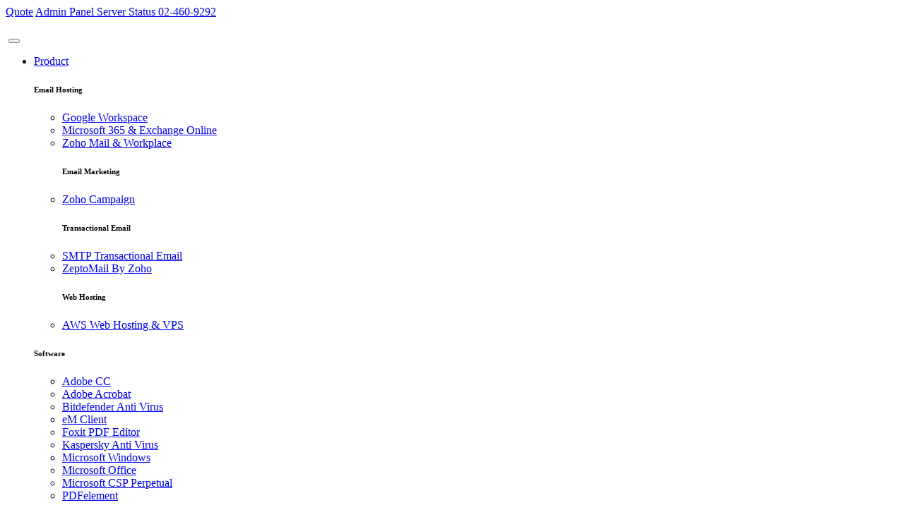

--- FILE ---
content_type: text/html; charset=UTF-8
request_url: https://www.mailmaster.co.th/video
body_size: 17344
content:
<!DOCTYPE html PUBLIC "-//W3C//DTD XHTML 1.0 Strict//EN" "http://www.w3.org/TR/xhtml1/DTD/xhtml1-strict.dtd">
<html xmlns="http://www.w3.org/1999/xhtml" xmlns:fb="http://ogp.me/ns/fb#" lang="en" xml:lang="en" dir="ltr">

<head>
 	    <meta name="viewport" content="width=device-width, initial-scale=1.0, maximum-scale=1">
      <title>Video - Mail Master | Email Hosting , อีเมล บริษัท , อีเมลธุรกิจ , Email ธุรกิจ , g suite ราคา</title>
      <meta http-equiv="Content-Security-Policy" content="upgrade-insecure-requests" />
      <meta name="apple-mobile-web-app-capable" content="yes">
      <meta name="viewport" content="width=device-width, initial-scale=1, maximum-scale=1">
      <meta name="google-site-verification" content="SpfBHaOy5ahFMmjrGU0sD2znMggHDFNfA8qRmBQvyOQ" />
      <meta name="ahrefs-site-verification" content="05bc751fa691aec27dbc3336ce4ad8b97df01e3ca3093de9d34548e130501f27">
    
      <!--<meta http-equiv="Cache-Control" content="no-cache, no-store, must-revalidate">-->
      <!--<meta http-equiv="Pragma" content="no-cache">-->
      <!--<meta http-equiv="Expires" content="0">-->
    
    

   <!-- App Favicon -->
   <link rel="icon" type="image/svg+xml" href="https://www.mailmaster.co.th/public/frontend/newv6/images/favicon.svg?v=1372025"> 
   <!-- App Favicon -->
   <!-- <link rel="icon" type="image/svg+xml" href="https://www.mailmaster.co.th/public/frontend/webv3/images/desktop/favicon.svg?v1=1952024">  -->
   
    
    
     <!-- LINK IMAGE -->
    <!--<link rel="shortcut icon" href="https://www.mailmaster.co.th/public/image/website/fav.png">-->
    <link rel="apple-touch-icon-precomposed" sizes="144x144" href="https://www.mailmaster.co.th/public/image/website/144.png">
    <link rel="apple-touch-icon-precomposed" sizes="114x114" href="https://www.mailmaster.co.th/public/image/website/114.png">
    <link rel="apple-touch-icon-precomposed" sizes="72x72" href="https://www.mailmaster.co.th/public/image/website/72.png">
    <link rel="apple-touch-icon-precomposed" sizes="57x57" href="https://www.mailmaster.co.th/public/image/website/54.png">
     <!-- META DESCRIPTION -->
   
    <meta name="description" content="บริการ Cloud Email Hosting อีเมลสำหรับธุรกิจ บน Amazon Web Services และ Google Gsuite ระบบอีเมลมาตรฐานระดับโลก - Mail Master">
    <meta name="keywords" content="อีเมล,อีเมลโฮสติ้ง,อีเมล server,email server,email hosting,อีเมล บริษัท,Cloud Email Hosting,Gsuite">
    <meta name="robots" content="index,follow">
    <meta name="revisit-after" content="1 days">
    <meta name="author" content="MAILMASTER">
    <meta name="ROBOTS" content="ALL">
      <!-- OPEN GTAPH -->
    <meta property="og:url" content="https://www.mailmaster.co.th/video">
    <meta property="og:title" content="ใช้ @Yourcompany.com พร้อมย้ายระบบอีเมล ฟรี! อีเมลเดิมไม่หาย">
    <meta property="og:description" content="ใช้ @Yourcompany.com พร้อมย้ายระบบอีเมล ฟรี! อีเมลเดิมไม่หาย">
    <meta property="og:site_name" content="บริการ Gmail สำหรับองค์กร เริ่มต้น 5 บัญชีเพียง 3,000 ต่อปี">
    <meta property="og:image" content="https://www.mailmaster.co.th/public/upload/og/og_home.png?v=12312">

    
  <link rel="stylesheet" href="https://www.mailmaster.co.th/public/frontend/newv6/css/plugins.css">
  <link rel="stylesheet" href="https://www.mailmaster.co.th/public/frontend/newv6/css/style.css">
  <link rel="stylesheet" href="https://www.mailmaster.co.th/public/frontend/newv6/css/style1.min.css?v1=0708">
  <script src="https://cdnjs.cloudflare.com/ajax/libs/jquery/3.6.0/jquery.min.js" integrity="sha512-894YE6QWD5I59HgZOGReFYm4dnWc1Qt5NtvYSaNcOP+u1T9qYdvdihz0PPSiiqn/+/3e7Jo4EaG7TubfWGUrMQ==" crossorigin="anonymous"></script> 
  
<style type="text/css">@font-face {font-family:Prompt;font-style:normal;font-weight:400;src:url(/cf-fonts/s/prompt/5.0.12/latin/400/normal.woff2);unicode-range:U+0000-00FF,U+0131,U+0152-0153,U+02BB-02BC,U+02C6,U+02DA,U+02DC,U+0304,U+0308,U+0329,U+2000-206F,U+2074,U+20AC,U+2122,U+2191,U+2193,U+2212,U+2215,U+FEFF,U+FFFD;font-display:swap;}@font-face {font-family:Prompt;font-style:normal;font-weight:400;src:url(/cf-fonts/s/prompt/5.0.12/vietnamese/400/normal.woff2);unicode-range:U+0102-0103,U+0110-0111,U+0128-0129,U+0168-0169,U+01A0-01A1,U+01AF-01B0,U+0300-0301,U+0303-0304,U+0308-0309,U+0323,U+0329,U+1EA0-1EF9,U+20AB;font-display:swap;}@font-face {font-family:Prompt;font-style:normal;font-weight:400;src:url(/cf-fonts/s/prompt/5.0.12/thai/400/normal.woff2);unicode-range:U+0E01-0E5B,U+200C-200D,U+25CC;font-display:swap;}@font-face {font-family:Prompt;font-style:normal;font-weight:400;src:url(/cf-fonts/s/prompt/5.0.12/latin-ext/400/normal.woff2);unicode-range:U+0100-02AF,U+0304,U+0308,U+0329,U+1E00-1E9F,U+1EF2-1EFF,U+2020,U+20A0-20AB,U+20AD-20CF,U+2113,U+2C60-2C7F,U+A720-A7FF;font-display:swap;}</style>
<!-- <link href="https://fonts.googleapis.com/css2?family=Sarabun:wght@400;600;700&display=swap" rel="stylesheet"> -->

<style type="text/css">@font-face {font-family:Sarabun;font-style:normal;font-weight:400;src:url(/cf-fonts/s/sarabun/5.0.18/latin-ext/400/normal.woff2);unicode-range:U+0100-02AF,U+0304,U+0308,U+0329,U+1E00-1E9F,U+1EF2-1EFF,U+2020,U+20A0-20AB,U+20AD-20CF,U+2113,U+2C60-2C7F,U+A720-A7FF;font-display:swap;}@font-face {font-family:Sarabun;font-style:normal;font-weight:400;src:url(/cf-fonts/s/sarabun/5.0.18/latin/400/normal.woff2);unicode-range:U+0000-00FF,U+0131,U+0152-0153,U+02BB-02BC,U+02C6,U+02DA,U+02DC,U+0304,U+0308,U+0329,U+2000-206F,U+2074,U+20AC,U+2122,U+2191,U+2193,U+2212,U+2215,U+FEFF,U+FFFD;font-display:swap;}@font-face {font-family:Sarabun;font-style:normal;font-weight:400;src:url(/cf-fonts/s/sarabun/5.0.18/thai/400/normal.woff2);unicode-range:U+0E01-0E5B,U+200C-200D,U+25CC;font-display:swap;}@font-face {font-family:Sarabun;font-style:normal;font-weight:400;src:url(/cf-fonts/s/sarabun/5.0.18/vietnamese/400/normal.woff2);unicode-range:U+0102-0103,U+0110-0111,U+0128-0129,U+0168-0169,U+01A0-01A1,U+01AF-01B0,U+0300-0301,U+0303-0304,U+0308-0309,U+0323,U+0329,U+1EA0-1EF9,U+20AB;font-display:swap;}</style>

<link rel="stylesheet" href="https://cdnjs.cloudflare.com/ajax/libs/font-awesome/6.4.0/css/all.min.css">



<!-- Facebook Pixel Code -->

<!-- End Facebook Pixel Code -->


<!-- End Facebook Pixel Code -->
<!-- LINE Tag Base Code -->
<!-- Do Not Modify -->
<script>
(function(g,d,o){
  g._ltq=g._ltq||[];g._lt=g._lt||function(){g._ltq.push(arguments)};
  var h=location.protocol==='https:'?'https://d.line-scdn.net':'http://d.line-cdn.net';
  var s=d.createElement('script');s.async=1;
  s.src=o||h+'/n/line_tag/public/release/v1/lt.js';
  var t=d.getElementsByTagName('script')[0];t.parentNode.insertBefore(s,t);
    })(window, document);
_lt('init', {
  customerType: 'lap',
  tagId: 'bdcf5b83-fffa-49fc-91d3-13bb32cc460c'
});
_lt('send', 'pv', ['bdcf5b83-fffa-49fc-91d3-13bb32cc460c']);
</script>
<noscript>
  <img height="1" width="1" style="display:none"
       src="https://tr.line.me/tag.gif?c_t=lap&t_id=bdcf5b83-fffa-49fc-91d3-13bb32cc460c&e=pv&noscript=1" />
</noscript>
<!-- End LINE Tag Base Code -->





        
        
      <script type="application/ld+json"> 
      {"@context":"http://schema.org","@type":"LocalBusiness","name":"Mail Master Co.,LTD","url":"https://www.mailmaster.co.th","image":"https://www.mailmaster.co.th/public/frontend/webv5/images/logo.svg","description":"Cloud email service provider in Thailand. We serve best quality of products and services.","email":"sale@mailmaster.co.th","priceRange":"$$","telephone":"+6621163100","hasMap":"https://www.google.co.th/maps/place/MailMaster/@13.78799,100.5398073,17z/data=!4m12!1m6!3m5!1s0x30e29c1b2396522b:0x838e379edfa56a71!2sMailMaster!8m2!3d13.78799!4d100.541996!3m4!1s0x30e29c1b2396522b:0x838e379edfa56a71!8m2!3d13.78799!4d100.541996","sameAs":["https://www.facebook.com/mailmaster.co.th"],"logo":{"@type":"ImageObject","url":"https://www.mailmaster.co.th//public/frontend/webv2/images/logo.png","width":190,"height":100},"address":[{"@type":"PostalAddress","streetAddress":"39,Phadipat 10 Rd.Ratchatavee Samsean-Nai","addressLocality":"Bangkok","addressRegion":"Bangkok","postalCode":"10400","addressCountry":"TH"}],"contactPoint":[{"@type":"ContactPoint","telephone":"+662-116-3100","contactType":"customer service"}],"geo":{"@type":"GeoCoordinates","latitude":"13.78799","longitude":"100.5398073"},"openingHoursSpecification":[{"@type":"OpeningHoursSpecification","dayOfWeek":["Monday","Tuesday","Wednesday","Thursday","Friday"],"opens":"09:00","closes":"18:00"}]}
      </script>

         
  
    	  <!-- Google Tag Manager -->
<script>(function(w,d,s,l,i){w[l]=w[l]||[];w[l].push({'gtm.start':
new Date().getTime(),event:'gtm.js'});var f=d.getElementsByTagName(s)[0],
j=d.createElement(s),dl=l!='dataLayer'?'&l='+l:'';j.async=true;j.src=
'https://www.googletagmanager.com/gtm.js?id='+i+dl;f.parentNode.insertBefore(j,f);
})(window,document,'script','dataLayer','GTM-W27NBZN');</script>
<!-- End Google Tag Manager -->
  
</head>


 <style>
.navbar,
header.wrapper nav {
  font-family: var(--bs-body-font-family);
  font-size: var(--bs-body-font-size);
  font-weight: var(--bs-body-font-weight);
  line-height: var(--bs-body-line-height);
  color: var(--bs-body-color);
}



 </style>


 


  

<div class="top-bar bg-topbar shadow">
  <div class="container bg-topbar " >
        <div class="topnav-right-old">
      <a  href="#"   data-bs-toggle="modal" 
          data-bs-target="#quoteModal"
           data-product="PDFelement">Quote</a>
      <a href="https://www.mailmaster.co.th/admin-panel" 
         class="">
         Admin Panel
      </a>
      <a href="https://www.mailmaster.co.th/serverstatus" 
         class="">
         Server Status
      </a>
      <a href="tel:024609292">
        <i class="uil uil-phone"></i> 02-460-9292
      </a>
    </div>
  </div>
</div>


<!-- 
 <div class="top-bar bg-topbar">
  <div class="container bg-topbar">
    <div class="topnav-right-old">
      <a  href="#"   data-bs-toggle="modal" 
          data-bs-target="#quoteModal"
           data-product="Google">Quote</a>
      <a href="https://www.mailmaster.co.th/admin-panel" 
         class="">
         Admin Panel
      </a>
      <a href="https://www.mailmaster.co.th/serverstatus" 
         class="">
         Server Status
      </a>
      <a href="tel:024609292">
        <i class="uil uil-phone"></i> 02-460-9292
      </a>
    </div>
  </div>
</div> -->

 <!-- Google Tag Manager (noscript) -->
<noscript><iframe src="https://www.googletagmanager.com/ns.html?id=GTM-W27NBZN" height="0" width="0" style="display:none;visibility:hidden"></iframe></noscript>
<!-- End Google Tag Manager (noscript) -->
  
  <div class="content-wrapper bg-google">
    <header class="wrapper">
      <nav class="navbar navbar-expand-lg classic transparent navbar-light ">
        <div class="container flex-lg-row flex-nowrap align-items-center">
         
            <div class="navbar-brand w-100 logo-banner">
            <a href="https://www.mailmaster.co.th/" class="">
              <img   src="https://www.mailmaster.co.th/public/frontend/newv6/images/logomm.svg" alt="" />
            </a>
          </div>
          <div class="navbar-collapse offcanvas offcanvas-nav offcanvas-start">
            <div class="offcanvas-header d-lg-none d-xl-none">
              <a href=""><img width="30%"  src="https://www.mailmaster.co.th/public/frontend/newv6/images/logomm.svg"  alt="" /></a>
              <button type="button" class="btn-close btn-close-white" data-bs-dismiss="offcanvas" aria-label="Close"></button>
            </div>
            <div class="offcanvas-body ms-lg-auto d-flex flex-column h-100">
              <ul class="navbar-nav">
              
                
                 <li class="nav-item dropdown product">
                  <a class="nav-link dropdown-toggle
                                          
                  
                  
                  
                  " href="#" data-bs-toggle="dropdown">Product</a>
                  <!-- menu-margin-->
                  <div class="dropdown-menu dropdown-lg  menu_active">
                    <div class="dropdown-lg-content">
                      <div>
                        <h6 class="dropdown-header">Email Hosting</h6>
                        <ul class="list-unstyled">
                          <li><a class="dropdown-item " href="https://www.mailmaster.co.th/service/google-email-hosting">Google Workspace</a></li>
            <li><a class="dropdown-item " href="https://www.mailmaster.co.th/service/microsoft-office-365">Microsoft 365 &
Exchange Online</a></li>
                          <li><a class="dropdown-item " href="https://www.mailmaster.co.th/service/zohomail">Zoho Mail & Workplace</a></li>
                       
                      <h6 class="dropdown-header  py-2 "> Email Marketing</h6>
                     
                      
                         <li><a class="dropdown-item " href="https://www.mailmaster.co.th/service/zoho-campaign">Zoho Campaign</a></li>
                         
                          <h6 class="dropdown-header  py-2 "> Transactional Email</h6>
                         
                          <li><a class="dropdown-item " href="https://www.mailmaster.co.th/service/smtp-transactional-email">SMTP Transactional Email</a></li>     
                          <li><a class="dropdown-item " href="https://www.mailmaster.co.th/service/zeptomail-by-zoho">ZeptoMail By Zoho</a></li>      
                         <h6 class="dropdown-header py-2 ">Web Hosting</h6>
                          <li><a class="dropdown-item " href="https://www.mailmaster.co.th/service/aws-web-hosting">AWS Web Hosting & VPS</a></li>
                          
                        <!--<h6 class="dropdown-header py-2 ">Cloud-Base Software</h6>-->
                        <!--<li><a class="dropdown-item " href="https://www.mailmaster.co.th/service/zoho-assist">Zoho Assist</a></li>-->
                        
                        </ul>
                      </div>
                        
                     
                      <div>
                        <h6 class="dropdown-header">Software</h6>
                        <ul class="list-unstyled">
                           
                           <li><a class="dropdown-item " href="https://www.mailmaster.co.th/service/adobe-creative-cloud">Adobe CC</a></li>
                               <li><a class="dropdown-item " href="https://www.mailmaster.co.th/service/acrobat">Adobe Acrobat</a></li>
							      <li><a class="dropdown-item " href="https://www.mailmaster.co.th/service/anti-virus-bitdefender">Bitdefender Anti Virus</a></li>
                        
                <li><a class="dropdown-item " href="https://www.mailmaster.co.th/service/emclient">eM Client</a></li>
                                     <li><a class="dropdown-item " href="https://www.mailmaster.co.th/service/foxit">Foxit PDF Editor</a></li> 
                          <li><a class="dropdown-item " href="https://www.mailmaster.co.th/service/anti-virus-kaspersky">Kaspersky Anti Virus</a></li>
               <li><a class="dropdown-item " href="https://www.mailmaster.co.th/service/windows">Microsoft Windows</a></li>
                             <li><a class="dropdown-item " href="https://www.mailmaster.co.th/service/office">Microsoft Office</a></li>   
               <li><a class="dropdown-item " href="https://www.mailmaster.co.th/service/microsoft-csp-perpetual">Microsoft CSP Perpetual</a></li> 
                             <!-- <li><a class="dropdown-item " href="https://www.mailmaster.co.th/service/microsoft-windows-11">Microsoft Windows 11</a></li>
                          <li><a class="dropdown-item " href="https://www.mailmaster.co.th/service/microsoft-windows-10">Microsoft Windows 10</a></li>
                    -->
                          <!-- <li><a class="dropdown-item " href="https://www.mailmaster.co.th/service/microsoft-office-2024">Microsoft Office 2024</a></li>
                         <li><a class="dropdown-item " href="https://www.mailmaster.co.th/service/microsoft-office-2021">Microsoft Office 2021</a></li>
                          
                          <li><a class="dropdown-item " href="https://www.mailmaster.co.th/service/microsoft-office">Microsoft Office 2019</a></li>
                          <li><a class="dropdown-item " href="https://www.mailmaster.co.th/service/microsoft-project">Microsoft Project</a></li>
                          <li><a class="dropdown-item " href="https://www.mailmaster.co.th/service/microsoft-visio">Microsoft Visio</a></li> -->
                          <li><a class="dropdown-item " href="https://www.mailmaster.co.th/service/pdfelement">PDFelement</a></li>
                          
                          
                        </ul>
                      </div>
                      
                       <div>
                         <!-- <h6 class="dropdown-header ">Cloud PBX</h6>
                        <ul class="list-unstyled">
                            <li><a class="dropdown-item " target="_blank" href="https://www.calloncloud.io/service/yeastar-p-series-cloud">Yeastar P-Series Cloud Edition </a></li> 
                         </ul> -->
                        <h6 class="dropdown-header  py-2">Cloud-Base Software</h6>
                        <ul class="list-unstyled">
                 <!--<li><a class="dropdown-item " href="https://www.mailmaster.co.th/service/email-direct-backup">Email Direct Backup</a></li>-->
          
                          <!--  <h6 class="dropdown-header py-2 ">Cloud-Base Backup</h6>-->
                          <!--         <li><a class="dropdown-item " href="https://www.mailmaster.co.th/service/cloud-backup-for-google-workspace">Google Workspace</a></li>-->
                          <!--<li><a class="dropdown-item " href="https://www.mailmaster.co.th/service/cloud-backup-for-microsoft-365">Microsoft 365</a></li>-->
                          <!-- <li><a class="dropdown-item " href="https://www.mailmaster.co.th/service/wasabi">Wasabi Hot Storage</a></li> -->
                                      <li><a class="dropdown-item " href="https://www.mailmaster.co.th/service/zoho-sign">Zoho Sign</a></li>
                        </ul>
                        
                       
                      
                        
                      </div>
                      
                      
                      <!-- <div>-->
                      <!--  <h6 class="dropdown-header">Cloud Backup</h6>-->
                      <!--  <ul class="list-unstyled">-->
                      <!--       <li><a class="dropdown-item " href="https://www.mailmaster.co.th/service/cloud-backup-for-google-workspace">Google Workspace</a></li>-->
                      <!--    <li><a class="dropdown-item " href="https://www.mailmaster.co.th/service/cloud-backup-for-microsoft-365">Microsoft 365</a></li>-->
                         
                          
                      <!--  </ul>-->
                        
                       
                      
                        
                      <!--</div>-->
                      
                       
                      
                 
                      <!-- /.column -->
                    </div>
                    <!-- /auto-column -->
                  </div>
                </li>
                <li class="nav-item dropdown product">
                  <a class="nav-link dropdown-toggle
                                     
                  " href="#" data-bs-toggle="dropdown">Solution</a>
                  <div class="dropdown-menu dropdown-lg  ">
                    <div class="dropdown-lg-content">
                      <div>
                       <ul class="list-unstyled">
              
                    <h6 class="dropdown-header header-uppercase ">Collaboration</h6>
                     <li class="nav-item"><a class="dropdown-item " href="https://www.mailmaster.co.th/solution/voice-video-chat">Chat,Voice Call & Video Call</a></li>
                     <li class="nav-item"><a class="dropdown-item " href="https://www.mailmaster.co.th/solution/online-video-conference">Online Video Conference</a></li>
                     <h6 class="dropdown-header py-2 header-uppercase ">Hosting</h6>
                         <li class="nav-item"><a class="dropdown-item " href="https://www.mailmaster.co.th/solution/cloud-email-for-business">Cloud Email For Business</a></li>
                         <li class="nav-item"><a class="dropdown-item " href="https://www.mailmaster.co.th/solution/web-server-on-cloud">	Web Hosting On Cloud</a></li>
                         <li class="nav-item"><a class="dropdown-item " href="https://www.mailmaster.co.th/solution/hybrid-email-system">	  Hybrid-Email-System</a></li>
                     
                        <h6 class="dropdown-header py-2  header-uppercase ">Email Sending</h6>
                       <li class="nav-item"><a class="dropdown-item " href="https://www.mailmaster.co.th/solution/emails-marketing">Email Marketing</a></li>
                        <li class="nav-item"><a class="dropdown-item " href="https://www.mailmaster.co.th/solution/transactional-email"> Transactional Email</a></li>
             
              
            
                
                  </ul>
                      </div>
                   
                      <div>
                         <ul class="list-unstyled">
              
             <h6 class="dropdown-header   header-uppercase ">Cloud Backup</h6>
                      
                       <li class="nav-item"><a class="dropdown-item " href="https://www.mailmaster.co.th/solution/cloud-storage-backup">Cloud Storage Backup</a></li>
             
                       <li class="nav-item"><a class="dropdown-item " href="https://www.mailmaster.co.th/solution/email-backup">Email Backup </a></li>
        
              
                <h6 class="dropdown-header py-2  header-uppercase ">Performance</h6>
              
                    <li class="nav-item"><a class="dropdown-item " href="https://www.mailmaster.co.th/solution/desktop-online-office-suite">Desktop & Online Office Suite</a></li>
                      <li class="nav-item"><a class="dropdown-item " href="https://www.mailmaster.co.th/solution/cloud-storage">File Cloud Storage</a></li>
                     <li class="nav-item"><a class="dropdown-item " href="https://www.mailmaster.co.th/solution/website-for-company"> Website Builder Platform</a></li>
 
        
              <h6 class="dropdown-header py-2  header-uppercase ">Document Management Software</h6>
                 <li class="nav-item"><a class="dropdown-item " href="https://www.mailmaster.co.th/solution/pdf-editing-tools">PDF Editing Tools</a></li>
             
                       <li class="nav-item"><a class="dropdown-item " href="https://www.mailmaster.co.th/solution/create-fill-sign">Create, Fill, and Sign</a></li>
        
                
                  </ul>
                  
                 
                  
                  
                  
                  
                  
                      </div>
                      
                       <div class="">
                           
                         <ul class="list-unstyled">

                                       <h6 class="dropdown-header  header-uppercase ">Electronic Signature </h6>
   <li class="nav-item"><a class="dropdown-item " href="https://www.mailmaster.co.th/solution/secure-digital-signatures">Secure Digital Signatures</a></li>
            
              
             
                    
                   <h6 class="dropdown-header py-2 header-uppercase ">Cybersecurity</h6>
                   <li class="nav-item"><a class="dropdown-item " href="https://www.mailmaster.co.th/solution/advanced-cybersecurity">Advanced Cybersecurity </a></li>
        
  
                     </ul>
                  </div>
                      
                      <!-- /.column -->
                    </div>
                    <!-- /auto-column -->
                  </div>
                </li>
              
              <li class="nav-item dropdown">
                  <a class="nav-link dropdown-toggle 
                                    
                  " href="#" data-bs-toggle="dropdown">Support</a>
                  <ul class="dropdown-menu">
               <h6 class="dropdown-header py-2 header-uppercase ">Get Help</h6>
           
               <li class="nav-item"><a class="dropdown-item  "  href="https://www.mailmaster.co.th/support"> Contact Support </a></li>
             
              <li class="nav-item"><a class="dropdown-item  "  href="https://www.mailmaster.co.th/customer-service">Customer Service </a></li>
                <h6 class="dropdown-header py-3 header-uppercase ">Knowledge Base </h6>
                 <!--<li class="nav-item"><a class="dropdown-item " target="_blank"  href="https://docs2.mailmaster.co.th/en/mcbe">Muti-Cloud Business Email</a></li>-->
                  <li class="nav-item"><a class="dropdown-item "  target="_blank" href="https://docs2.mailmaster.co.th/en/google-workspace"> Google Workspace</a></li>
                   <li class="nav-item"><a class="dropdown-item "  target="_blank" href="https://docs2.mailmaster.co.th/en/microsoft-365">Microsoft 365</a></li>
                    <li class="nav-item"><a class="dropdown-item " target="_blank"  href="https://docs2.mailmaster.co.th/en/zoho-mail-workplace">Zoho Mail & Workplace</a></li>
                     <li class="nav-item"><a class="dropdown-item "  target="_blank" href="https://docs2.mailmaster.co.th/en/zoho-campaign">Zoho Campaign</a></li>
                      <li class="nav-item"><a class="dropdown-item " target="_blank" href="https://docs2.mailmaster.co.th/en/software">Microsoft Office</a></li>
                          <li class="nav-item"><a class="dropdown-item " target="_blank"  href="https://docs2.mailmaster.co.th/en/software">Windows</a></li>
                          <li class="nav-item"><a class="dropdown-item " target="_blank"  href="https://docs2.mailmaster.co.th/en/e-m-client">eM Client</a></li>
                  </ul>
                </li> 
                
                 <!--<li class="nav-item"><a class="nav-link " target="_blank" href="https://docs2.mailmaster.co.th/">Documentation </a></li>-->
                  
                   <li class="nav-item"><a class="nav-link  " href="https://www.mailmaster.co.th/blog">Blog</a></li>
                     <li class="nav-item"><a class="nav-link  active" href="https://www.mailmaster.co.th/video">Video</a></li>
                   
                   
                   
                    <li class="nav-item dropdown">
                  <a class="nav-link dropdown-toggle " href="#" data-bs-toggle="dropdown">About Us</a>
                  <ul class="dropdown-menu">
              
           
               <!--<li class="nav-item"><a class="dropdown-item "  href="https://www.mailmaster.co.th/support"> Contact Support </a></li>-->
              <li class="nav-item"><a class=" dropdown-item   " href="https://www.mailmaster.co.th/company">Our Company</a></li>
               
                      <li class="nav-item"><a class=" dropdown-item   " href="https://www.mailmaster.co.th/careers">Careers</a></li>
              
                  </ul>
                </li> 
                   
                <!-- <li class="nav-item contact-moblie"><a class="nav-link  " href="https://www.mailmaster.co.th/contact">Contact</a></li> -->
                    
             <!--<li class="nav-item dropdown">-->
             <!--     <a class="nav-link dropdown-toggle " href="#" data-bs-toggle="dropdown">MCBE</a>-->
             <!--     <ul class="dropdown-menu">-->
              
           
             <!--  <li class="nav-item"><a class="dropdown-item " target="_blank"  href="https://m.mailmaster.co.th/">Web Mail</a></li>-->
             <!--  <li class="nav-item"><a class="dropdown-item " target="_blank" href="https://www.mailmaster.co.th/v/signin">Admin Panel</a></li>-->
              
            
                
             <!--     </ul>-->
             <!--   </li>-->
             
              </ul>
              <!-- /.navbar-nav -->
              <div class="d-lg-none mt-auto pt-6 pb-6 order-4">
                <!--<a href="mailto:first.last@email.com" class="link-inverse">info@email.com</a>-->
                <!--<br /> 00 (123) 456 78 90 <br />-->
                <!--<nav class="nav social social-white mt-4">-->
                <!--  <a href="#"><i class="uil uil-twitter"></i></a>-->
                <!--  <a href="#"><i class="uil uil-facebook-f"></i></a>-->
                <!--  <a href="#"><i class="uil uil-dribbble"></i></a>-->
                <!--  <a href="#"><i class="uil uil-instagram"></i></a>-->
                <!--  <a href="#"><i class="uil uil-youtube"></i></a>-->
                <!--</nav>-->
                <!-- /.social -->
              </div>
              <!-- /offcanvas-nav-other -->
            </div>
            <!-- /.offcanvas-body -->
          </div>
          <!-- /.navbar-collapse -->
          <!---->
          <div class="navbar-other w-100 d-flex ms-auto ">
           <ul class="navbar-nav flex-row align-items-center ms-auto">
               
              <li class="nav-item d-none d-md-block">
                <a href="https://www.mailmaster.co.th/contact" class="btn btn-sm btn-dark  rounded-pill">Contact</a>
              </li>
              <li class="nav-item d-lg-none">
                <button class="hamburger offcanvas-nav-btn"><span></span></button>
              </li>
            </ul>
            <!-- /.navbar-nav -->
          </div>
          <!-- /.navbar-other -->
        </div>
        <!-- /.container -->
      </nav>

    
    </header>
    <!-- /header -->
    

      <style type="text/css">

</style>

   <section class="wrapper bg-gray">
      <div class="container py-3 py-md-5">
        <nav class="d-inline-block" aria-label="breadcrumb">
          <ol class="breadcrumb mb-0">
            <li class="breadcrumb-item"><a href="https://www.mailmaster.co.th/index/p">Home</a></li>
            <li class="breadcrumb-item active text-muted" aria-current="page">Video</li>
          </ol>
        </nav>
        <!-- /nav -->
      </div>
      <!-- /.container -->
    </section>
    
     <section class="wrapper bg-light   ">
      
      <!-- /.container -->
      <!--<figure class="" style=""><img src="https://www.mailmaster.co.th/public/frontend/webv5/images/company/careers.png" alt="" /></figure>-->
    </section>

    
    
<!--   <session> -->
<!--<div class="container py-5 py-md-10">-->
<!--       <h2 class="display-4 mb-3 text-center mb-10">Video</h2>-->
<!-- <div class="row">-->
<!--              <div class="col-lg-9">-->
<!--                  <div class="row">-->
<!--                        <div class="col-12 col-sm-6 col-md-3 col-lg-3  zoho_video_div">-->
<!--                    <div class="mb-2">-->
<!--                                      <a href="https://www.youtube.com/watch?v=V-F7JZ63aEc" target="_blank">   -->
<!--                                   	<img width="85%" src="https://www.mailmaster.co.th/public/frontend/webv5/images/zoho/video/youtube_mail_overview.png"  -->
<!--   onmouseover="this.src='https://www.mailmaster.co.th/public/frontend/webv5/images/zoho/video/youtube_mail_overview_h.png'"-->
<!--    onmouseout="this.src='https://www.mailmaster.co.th/public/frontend/webv5/images/zoho/video/youtube_mail_overview.png'" alt="youtube">-->
<!--    </img>-->
<!--                </a>-->
                      <!--/.card-body -->
<!--                    </div>-->
<!--                        <h5 class="card-title">Zoho Mail ข้อมูลเบื้องต้น</h5>-->
<!--                                          <p class="card-text">-->
       
<!--                        </p>-->
                    <!--/.card -->
<!--                  </div>-->
              
<!--                 <div class="col-12 col-sm-6 col-md-3 col-lg-3 zoho_video_div">-->
<!--                    <div class="mb-2">-->
<!--                                       <a href="https://youtu.be/AlP0hEhCg1s"  target="_blank" >-->
<!--	<img width="85%" src="https://www.mailmaster.co.th/public/frontend/webv5/images/zoho/youtube_cliq.png"  -->
<!--   onmouseover="this.src='https://www.mailmaster.co.th/public/frontend/webv5/images/zoho/youtube_cliq_h.png'"-->
<!--    onmouseout="this.src='https://www.mailmaster.co.th/public/frontend/webv5/images/zoho/youtube_cliq.png'" alt="youtube">-->
<!--    </img>-->
<!--    </a>-->
<!--                    </div>-->
<!--                     <h5 class="card-title">Chat & Video Call</h5>-->
<!--                    <p class="card-text">-->
             
                          
<!--                        </p>-->
<!--                  </div>-->
                  
<!--                     <div class="col-12 col-sm-6 col-md-3 col-lg-3 zoho_video_div">-->
<!--                    <div class="mb-2">-->
<!--                                      <a href="https://youtu.be/O3miwUrqWH8" target="_blank">   -->
<!--                      	<img width="85%" src="https://www.mailmaster.co.th/public/frontend/webv5/images/zoho/youtube_office.png"  -->
<!--   onmouseover="this.src='https://www.mailmaster.co.th/public/frontend/webv5/images/zoho/youtube_office_h.png'"-->
<!--    onmouseout="this.src='https://www.mailmaster.co.th/public/frontend/webv5/images/zoho/youtube_office.png'" alt="youtube">-->
<!--    </img>-->
<!--                </a>-->
                      <!--/.card-body -->
<!--                    </div>-->
<!--                      <h5 class="card-title">Office Online</h5>-->
<!--                      <p class="card-text">-->
                          
<!--                        </p>-->
<!--                  </div>-->
                  
<!--                     <div class="col-12 col-sm-6 col-md-3 col-lg-3 zoho_video_div">-->
<!--                    <div class="mb-2">-->
<!--                                     <a href="https://youtu.be/CK7vTw1Ny-E" target="_blank">   -->
<!--                   	<img width="85%" src="https://www.mailmaster.co.th/public/frontend/webv5/images/zoho/youtube_meeting.png"  -->
<!--   onmouseover="this.src='https://www.mailmaster.co.th/public/frontend/webv5/images/zoho/youtube_meeting_h.png'"-->
<!--    onmouseout="this.src='https://www.mailmaster.co.th/public/frontend/webv5/images/zoho/youtube_meeting.png'" alt="youtube">-->
<!--    </img>-->
<!--                 </a>-->
                      <!--/.card-body -->
<!--                    </div>-->
<!--                     <h5 class="card-title">Video Conference</h5>-->
<!--                                       <p class="card-text">-->

<!--                        </p>-->
<!--                  </div>-->
<!--                         <div class="col-12 col-sm-6 col-md-3 col-lg-3 py-2 zoho_video_div">-->
<!--                    <div class="mb-2">-->
<!--                                      <a href="https://youtu.be/5WdPBpfcm9g" target="_blank">   -->
<!--                                   	<img width="85%" src="https://www.mailmaster.co.th/public/frontend/webv5/images/zoho/youtube_connect.png"  -->
<!--   onmouseover="this.src='https://www.mailmaster.co.th/public/frontend/webv5/images/zoho/youtube_connect_h.png'"-->
<!--    onmouseout="this.src='https://www.mailmaster.co.th/public/frontend/webv5/images/zoho/youtube_connect.png'" alt="youtube">-->
<!--    </img>-->
<!--                </a>-->
                     
<!--                    </div>-->
<!--                        <h5 class="card-title"> Zoho Connect</h5>-->
<!--                                          <p class="card-text">-->
                      
<!--                        </p>-->
                 
<!--                  </div>-->
              
                  
<!--                                         <div class="col-12 col-sm-6 col-md-3 col-lg-3 py-2  zoho_video_div">-->
<!--                    <div class="mb-2">-->
<!--                                      <a href="https://www.youtube.com/watch?v=tiEqq1wrnhY" target="_blank">   -->
<!--                                   	<img width="85%" src="https://www.mailmaster.co.th/public/frontend/webv5/images/zoho/video/youtube_mail_secure.png"  -->
<!--   onmouseover="this.src='https://www.mailmaster.co.th/public/frontend/webv5/images/zoho/video/youtube_mail_secure_h.png'"-->
<!--    onmouseout="this.src='https://www.mailmaster.co.th/public/frontend/webv5/images/zoho/video/youtube_mail_secure.png'" alt="youtube">-->
<!--    </img>-->
<!--                </a>-->
                     
<!--                    </div>-->
<!--                        <h5 class="card-title"> Zoho Mail Secure Email</h5>-->
<!--                                          <p class="card-text">-->
       
<!--                        </p>-->
                   
<!--                  </div>-->
                  
                  
              
              
                             
                  
<!--                                     <div class="col-12 col-sm-6 col-md-3 col-lg-3 py-2  zoho_video_div">-->
<!--                    <div class="mb-2">-->
<!--                                      <a href="https://www.youtube.com/watch?v=QHLmvrEtPz0" target="_blank">   -->
<!--                                   	<img width="85%" src="https://www.mailmaster.co.th/public/frontend/webv5/images/zoho/video/youtube_mail_directory.png"  -->
<!--   onmouseover="this.src='https://www.mailmaster.co.th/public/frontend/webv5/images/zoho/video/youtube_mail_directory_h.png'"-->
<!--    onmouseout="this.src='https://www.mailmaster.co.th/public/frontend/webv5/images/zoho/video/youtube_mail_directory.png'" alt="youtube">-->
<!--    </img>-->
<!--                </a>-->
                      
<!--                    </div>-->
<!--                        <h5 class="card-title"> Zoho Mail Directory</h5>-->
<!--                                          <p class="card-text">-->
       
<!--                        </p>-->
                   
<!--                  </div>-->
                  
                  
<!--                                     <div class="col-12 col-sm-6 col-md-3 col-lg-3 py-2 zoho_video_div">-->
<!--                    <div class="mb-2">-->
<!--                                      <a href="https://www.youtube.com/watch?v=KT-8hHXPqpI" target="_blank">   -->
<!--                                   	<img width="85%" src="https://www.mailmaster.co.th/public/frontend/webv5/images/zoho/video/youtube_email_template.png"  -->
<!--   onmouseover="this.src='https://www.mailmaster.co.th/public/frontend/webv5/images/zoho/video/youtube_email_template_h.png'"-->
<!--    onmouseout="this.src='https://www.mailmaster.co.th/public/frontend/webv5/images/zoho/video/youtube_email_template.png'" alt="youtube">-->
<!--    </img>-->
<!--                </a>-->
                     
<!--                    </div>-->
<!--                        <h5 class="card-title"> Zoho Mail Email Template</h5>-->
<!--                                          <p class="card-text">-->
       
<!--                        </p>-->
                 
<!--                  </div>-->
                  
<!--                       <div class="col-12 col-sm-6 col-md-3 col-lg-3 py-2 zoho_video_div">-->
<!--                    <div class="mb-2">-->
<!--                                      <a href="https://www.youtube.com/watch?v=WRKfyIsFga0" target="_blank">   -->
<!--                                   	<img width="85%" src="https://www.mailmaster.co.th/public/frontend/webv5/images/zoho/video/youtube_mail_resrve.png"  -->
<!--   onmouseover="this.src='https://www.mailmaster.co.th/public/frontend/webv5/images/zoho/video/youtube_mail_resrve_h.png'"-->
<!--    onmouseout="this.src='https://www.mailmaster.co.th/public/frontend/webv5/images/zoho/video/youtube_mail_resrve.png'" alt="youtube">-->
<!--    </img>-->
<!--                </a>-->
                     
<!--                    </div>-->
<!--                        <h5 class="card-title"> Zoho Mail Reserve Meeting Room</h5>-->
<!--                                          <p class="card-text">-->
       
<!--                        </p>-->
                   
<!--                  </div>-->
                  
                  
 
              
              
          
              
              
<!--                       <div class="col-12 col-sm-6 col-md-3 col-lg-3 py-2 zoho_video_div">-->
<!--                    <div class="mb-2">-->
<!--                                      <a href="https://www.youtube.com/watch?v=F1bu6SaBvtc" target="_blank">   -->
<!--                                   	<img width="85%" src="https://www.mailmaster.co.th/public/frontend/webv5/images/zoho/video/youtube_mail_send.png"  -->
<!--   onmouseover="this.src='https://www.mailmaster.co.th/public/frontend/webv5/images/zoho/video/youtube_mail_send_h.png'"-->
<!--    onmouseout="this.src='https://www.mailmaster.co.th/public/frontend/webv5/images/zoho/video/youtube_mail_send.png'" alt="youtube">-->
<!--    </img>-->
<!--                </a>-->
                     
<!--                    </div>-->
<!--                        <h5 class="card-title"> Zoho Mail Send Later </h5>-->
<!--                                          <p class="card-text">-->
       
<!--                        </p>-->
                    
<!--                  </div>-->
              
<!--                           <div class="col-12 col-sm-6 col-md-3 col-lg-3 py-2 zoho_video_div">-->
<!--                    <div class="mb-2">-->
<!--                                      <a href="https://www.youtube.com/watch?v=Lk-bmH6vx00&t=2s" target="_blank">   -->
<!--                                   	<img width="85%" src="https://www.mailmaster.co.th/public/frontend/webv5/images/zoho/video/youtube_mail_sent.png"  -->
<!--   onmouseover="this.src='https://www.mailmaster.co.th/public/frontend/webv5/images/zoho/video/youtube_mail_sent_h.png'"-->
<!--    onmouseout="this.src='https://www.mailmaster.co.th/public/frontend/webv5/images/zoho/video/youtube_mail_sent.png'" alt="youtube">-->
<!--    </img>-->
<!--                </a>-->
<!--                    </div>-->
<!--                        <h5 class="card-title"> Zoho Mail Sent  Status  & Recall</h5>-->
<!--                                          <p class="card-text">-->
       
<!--                        </p>-->
                   
<!--                  </div>-->
<!--                  </div>-->
                  
                  
<!--              </div>  -->
              
<!--               <div class="col-lg-3">-->
                   
<!--                  <div class="widget Categories">-->
<!--              <h4 class="widget-title mb-3">Categories</h4>-->
<!--              <ul class="unordered-list bullet-primary text-reset">-->
               		
<!--							 <li >-->
<!--							 <a href="#" class="">-->
<!--						   	  Google Workspace-->
<!--								</a>-->
<!--							</li>-->
							
					
						
<!--              </ul>-->
<!--            </div>  -->
                   
                   
                   
                   
<!--               </div>-->
                
           
          
<!--            </div>-->

        
<!--        </div>-->
<!--        </session>-->
         <session> 
<div class="container py-5 py-md-5">
       <!--<h2 class="display-4 mb-3 text-center mb-10">Video</h2>-->
 <div class="row">
              <div class="col-lg-9">
                  <div class="row">
                      
                                         
                        <div class="col-12 col-sm-6 col-md-4 col-lg-4 mb-5">
                    <div class="mb-2 overlay overlay-2 hover-scale color rounded">
                       <a href="https://youtu.be/UyXJwXy6lgg?si=reD3Y2mI6cTfOcqa" target="_blank">   
               	<img width="100%" class="img_width_vdo" src="https://www.mailmaster.co.th/public/upload/video/mailmaster-in-th_693f83a7b80a1_n.png" alt="youtube">
    </img>
                </a>
                     <figcaption>
                  <span class="from-top mb-0"><i class="uil uil-youtube lg span-red vdo_font"></i></span>
                 
                </figcaption>
                    </div>
                        <h5 class="card-title">สรุปครบในคลิปเดียว! Microsoft Project เชื่อมต่ออะไรได้บ้าง?</h5>
                       
                 
                  </div>
              
                                     
                        <div class="col-12 col-sm-6 col-md-4 col-lg-4 mb-5">
                    <div class="mb-2 overlay overlay-2 hover-scale color rounded">
                       <a href="https://www.youtube.com/watch?v=XJiRf_g5qZM" target="_blank">   
               	<img width="100%" class="img_width_vdo" src="https://www.mailmaster.co.th/public/upload/video/mailmaster-in-th_692671b1d5ef7_n.png" alt="youtube">
    </img>
                </a>
                     <figcaption>
                  <span class="from-top mb-0"><i class="uil uil-youtube lg span-red vdo_font"></i></span>
                 
                </figcaption>
                    </div>
                        <h5 class="card-title">Zoho Mail & Workplace | แพลตฟอร์มเดียวครบ จบทุกงานองค์กร</h5>
                       
                 
                  </div>
              
                                     
                        <div class="col-12 col-sm-6 col-md-4 col-lg-4 mb-5">
                    <div class="mb-2 overlay overlay-2 hover-scale color rounded">
                       <a href="https://youtu.be/FDtu4J7cP9c?si=PEVhdvaadsCmwiso" target="_blank">   
               	<img width="100%" class="img_width_vdo" src="https://www.mailmaster.co.th/public/upload/video/mailmaster-in-th_68b674ac53e57_n.jpg" alt="youtube">
    </img>
                </a>
                     <figcaption>
                  <span class="from-top mb-0"><i class="uil uil-youtube lg span-red vdo_font"></i></span>
                 
                </figcaption>
                    </div>
                        <h5 class="card-title">ทำไมถึงต้องอัปเกรดเป็น Windows 11 ก่อนที่ Windows 10 จะหมดการสนับสนุน?</h5>
                       
                 
                  </div>
              
                                     
                        <div class="col-12 col-sm-6 col-md-4 col-lg-4 mb-5">
                    <div class="mb-2 overlay overlay-2 hover-scale color rounded">
                       <a href="https://youtu.be/fIy9g90nR7s?si=d3gjs6FuJ9x29Jzf" target="_blank">   
               	<img width="100%" class="img_width_vdo" src="https://www.mailmaster.co.th/public/upload/video/mailmaster-in-th_6849629770fd5_n.jpg" alt="youtube">
    </img>
                </a>
                     <figcaption>
                  <span class="from-top mb-0"><i class="uil uil-youtube lg span-red vdo_font"></i></span>
                 
                </figcaption>
                    </div>
                        <h5 class="card-title">Microsoft Visio เครื่องมือออกแบบและสร้างไดอะแกรมระดับมืออาชีพ!</h5>
                       
                 
                  </div>
              
                                     
                        <div class="col-12 col-sm-6 col-md-4 col-lg-4 mb-5">
                    <div class="mb-2 overlay overlay-2 hover-scale color rounded">
                       <a href="https://youtu.be/4tzTantbeK8?si=3qSw0MsBy0dwhg5H" target="_blank">   
               	<img width="100%" class="img_width_vdo" src="https://www.mailmaster.co.th/public/upload/video/mailmaster-in-th_679c3d404c992_n.png" alt="youtube">
    </img>
                </a>
                     <figcaption>
                  <span class="from-top mb-0"><i class="uil uil-youtube lg span-red vdo_font"></i></span>
                 
                </figcaption>
                    </div>
                        <h5 class="card-title">Zoho Connect แพลตฟร์อมที่เชื่อมต่อทุกคนในองค์กร จัดการง่ายๆ ไม่มีสะดุด</h5>
                       
                 
                  </div>
              
                                     
                        <div class="col-12 col-sm-6 col-md-4 col-lg-4 mb-5">
                    <div class="mb-2 overlay overlay-2 hover-scale color rounded">
                       <a href="https://youtu.be/hXOVFg1O5RM?si=piLFwU2u0VAtrwi6" target="_blank">   
               	<img width="100%" class="img_width_vdo" src="https://www.mailmaster.co.th/public/upload/video/mailmaster-in-th_677e3ea5b2fd0_n.png" alt="youtube">
    </img>
                </a>
                     <figcaption>
                  <span class="from-top mb-0"><i class="uil uil-youtube lg span-red vdo_font"></i></span>
                 
                </figcaption>
                    </div>
                        <h5 class="card-title">Microsoft Project จัดการโครงการง่ายๆ เพียงไม่กี่คลิก!!</h5>
                       
                 
                  </div>
              
                                     
                        <div class="col-12 col-sm-6 col-md-4 col-lg-4 mb-5">
                    <div class="mb-2 overlay overlay-2 hover-scale color rounded">
                       <a href="https://youtu.be/YIeEb82ZhgQ?si=2V9J2ZgsbKWgUfV0" target="_blank">   
               	<img width="100%" class="img_width_vdo" src="https://www.mailmaster.co.th/public/upload/video/mailmaster-in-th_6775fc6c7d678_n.png" alt="youtube">
    </img>
                </a>
                     <figcaption>
                  <span class="from-top mb-0"><i class="uil uil-youtube lg span-red vdo_font"></i></span>
                 
                </figcaption>
                    </div>
                        <h5 class="card-title">โปรแกรมป้องกันไวรัสยังจำเป็นสำหรับองค์กรอยู่ไหม? | Antivirus</h5>
                       
                 
                  </div>
              
                                     
                        <div class="col-12 col-sm-6 col-md-4 col-lg-4 mb-5">
                    <div class="mb-2 overlay overlay-2 hover-scale color rounded">
                       <a href="https://youtu.be/XeGtrc4NvnQ" target="_blank">   
               	<img width="100%" class="img_width_vdo" src="https://www.mailmaster.co.th/public/upload/video/mailmaster-in-th_676b82cf0360a_n.jpg" alt="youtube">
    </img>
                </a>
                     <figcaption>
                  <span class="from-top mb-0"><i class="uil uil-youtube lg span-red vdo_font"></i></span>
                 
                </figcaption>
                    </div>
                        <h5 class="card-title">EP.5 | เทคโนโลยี AI กับการประยุกต์ใช้งานในองค์กร</h5>
                       
                 
                  </div>
              
                                     
                        <div class="col-12 col-sm-6 col-md-4 col-lg-4 mb-5">
                    <div class="mb-2 overlay overlay-2 hover-scale color rounded">
                       <a href="https://youtu.be/Wa1-7IhZRhE?si=7OHHiqycipbOqARe" target="_blank">   
               	<img width="100%" class="img_width_vdo" src="https://www.mailmaster.co.th/public/upload/video/mailmaster-in-th_676a32894c57d_n.jpg" alt="youtube">
    </img>
                </a>
                     <figcaption>
                  <span class="from-top mb-0"><i class="uil uil-youtube lg span-red vdo_font"></i></span>
                 
                </figcaption>
                    </div>
                        <h5 class="card-title">EP.4 | การใช้งาน Microsoft 365 Copilot กับความปลอดภัยของข้อมูลในองค์กร</h5>
                       
                 
                  </div>
              
                                    
                  
                <div class="d-flex justify-content-center">
                   <nav class="d-flex py-5  " aria-label="pagination">
      	   <ul class="pagination pull-right" style="    float: right;"><li class="page-item active"><a class="page-link" href="#">1</a></li><li class="page-item"><a href="https://www.mailmaster.co.th/video?per_page=9" data-ci-pagination-page="9">2</a></li><li class="page-item"><a href="https://www.mailmaster.co.th/video?per_page=18" data-ci-pagination-page="18">3</a></li><li class="page-item"><a href="https://www.mailmaster.co.th/video?per_page=27" data-ci-pagination-page="27">4</a></li><li class="page-item"><a href="https://www.mailmaster.co.th/video?per_page=36" data-ci-pagination-page="36">5</a></li><li class="page-item"><a href="https://www.mailmaster.co.th/video?per_page=45" data-ci-pagination-page="45">6</a></li><li class="page-item"><a href="https://www.mailmaster.co.th/video?per_page=9" data-ci-pagination-page="9">&rsaquo;</a></li><li class="page-item"><a href="https://www.mailmaster.co.th/video?per_page=63" data-ci-pagination-page="63">&raquo;</a></li></ul>             
            </nav>
            </div>  
                  
    </div>
    
         

    
    
              </div>  
             
               <div class="col-lg-3">
                 <div class="widget Categories">
                 <ul class="unordered-list bullet-primary text-reset">    
                  <li>
						      <a class="dd"  href="https://www.mailmaster.co.th/video">
						       
						        All  
						      </a>
						      </li>
				 </ul>
              <h4 class="widget-title mb-3">Categories</h4>
              <ul class="unordered-list bullet-primary text-reset">
               		    
			                       <!--a_active-->
                 <li>
						      <a class="dd"  href="https://www.mailmaster.co.th/video?category=1">
						      Zoho Workplace  
						      <span class="cat-count">(33)</span>
						      </a>
						      </li>
                                  <!--a_active-->
                 <li>
						      <a class="dd"  href="https://www.mailmaster.co.th/video?category=2">
						      Microsoft 365  
						      <span class="cat-count">(17)</span>
						      </a>
						      </li>
                                  <!--a_active-->
                 <li>
						      <a class="dd"  href="https://www.mailmaster.co.th/video?category=9">
						      Microsoft Office  
						      <span class="cat-count">(3)</span>
						      </a>
						      </li>
                                  <!--a_active-->
                 <li>
						      <a class="dd"  href="https://www.mailmaster.co.th/video?category=11">
						      Microsoft  
						      <span class="cat-count">(2)</span>
						      </a>
						      </li>
                                  <!--a_active-->
                 <li>
						      <a class="dd"  href="https://www.mailmaster.co.th/video?category=4">
						      PDF Editor  
						      <span class="cat-count">(3)</span>
						      </a>
						      </li>
                                  <!--a_active-->
                 <li>
						      <a class="dd"  href="https://www.mailmaster.co.th/video?category=6">
						      Transactional Email  
						      <span class="cat-count">(6)</span>
						      </a>
						      </li>
                                  <!--a_active-->
                 <li>
						      <a class="dd"  href="https://www.mailmaster.co.th/video?category=7">
						      Email Marketing  
						      <span class="cat-count">(2)</span>
						      </a>
						      </li>
                                  <!--a_active-->
                 <li>
						      <a class="dd"  href="https://www.mailmaster.co.th/video?category=10">
						      Antivirus  
						      <span class="cat-count">(1)</span>
						      </a>
						      </li>
                							
					
						
              </ul>
            </div>  
                   
                   
                
                   
               </div>
                
           
          
            </div>

          
       

        
        </div>
        
        
        
        </session>
        
        
      
<!--         
             <div id="invoice_index" style="">
  <a href="https://www.mailmaster.co.th/quotation/zoho-mail" target="_blank"><img class="img_footer1" src="https://www.mailmaster.co.th/public/frontend/webv3//images/desktop/Home/invoice.png" alt="Invoice" title="Invoice"></a>
</div>
   -->

<div class="modal fade" id="quoteModal" tabindex="-1" aria-labelledby="quoteModalLabel" aria-hidden="true">
  <div class="modal-dialog modal-dialog-centered">
    <div class="modal-content rounded-3 shadow-sm">
<div class="modal-header justify-content-center border-0 pb-0">
  <h5 class="modal-title text-center w-100">Quote Request<br><small class="fs-24">(ขอใบเสนอราคา)</small></h5>
  <button type="button" class="btn-close position-absolute end-0 me-3" data-bs-dismiss="modal"></button>
</div>

      <div class="modal-body">
        <form id="quoteForm" method="post" novalidate>
      
         <div class="mb-3">
    <input type="text" class="form-control" name="name" placeholder="Name" required>
    
    <div class="invalid-feedback">Please enter your name.</div>
</div>

<div class="mb-3">
    <input type="email" class="form-control" name="email" placeholder="Email" required>
    
    <div class="invalid-feedback">Please enter a valid email.</div>
</div>

<div class="mb-3">
    <input type="tel" class="form-control" name="tel" placeholder="Tel" required>
    
    <div class="invalid-feedback">Please enter a valid tel.</div>
</div>
          <div class="mb-3">
            <textarea class="form-control" name="Note" placeholder="Note" rows="3"></textarea>
              
                   
                    <div class="invalid-feedback"> Please enter your messsage. </div>
          </div>
    <!-- <div class="mb-3 text-center">
  <div class="g-recaptcha d-inline-block" data-sitekey="6LeVoh8TAAAAALeN1cvXfa41M-fLAk7b5BEVryAE"></div>
  <p class="text-danger" id="captchaError"></p>
</div> -->
  <!-- <div class="text-center mt-3">
        <button type="button" class="btn btn-dark btn-md rounded px-4 w-50" onclick="submitQuote(this)">Submit</button>
           <input type="hidden" name="product" id="productName">

    </div> -->
          <!-- Turnstile (Invisible) -->
        <div id="quote-turnstile"></div>
        <input type="hidden" name="cf-turnstile-response">
        <input type="hidden" id="quoteTriggered" value="0">
        <input type="hidden" name="product" id="productName">

        <!-- Submit Button -->
        <div class="text-center mt-3">
          <button type="button" id="submitButton" class="btn btn-dark btn-md rounded px-4 w-50" onclick="submitQuote(this)">
            <span id="btnText">Submit</span>
            <span id="btnSpinner" class="spinner-border spinner-border-sm text-light ms-2 d-none" role="status" aria-hidden="true"></span>
          </button>
        </div>


  <!-- <script src="https://www.google.com/recaptcha/api.js"></script> -->

        </form>
      </div>
    </div>
  </div>
</div>


<!-- <div class="floating-wrapper">
  <div class="floating-container">
  
    <div class="floating-item">
        <a href="#"  data-bs-toggle="modal" 
          data-bs-target="#quoteModal"
           data-product="Google">
  <div class="img-wrapper">
            <img src="https://www.mailmaster.co.th/public/frontend/newv6/images/footer/button_quotation.svg" alt="Quotation">
        </div>
        </a>
        
    </div>
    <div class="floating-item">
        <a href="https://line.me/ti/p/@930eoeql" target="_blank">
          <div class="img-wrapper">
           <img src="https://www.mailmaster.co.th/public/frontend/newv6/images/footer/button_line.svg" alt="Line Official">
          </div>
        </a>
    </div>
     </div>
  </div> -->



</div>

<div class="icon-bar">
  <a  data-bs-toggle="modal" data-bs-target="#quoteModal" data-product="Google">
  <div class="icon-button">
    <img src="https://www.mailmaster.co.th/public/frontend/newv6/images/footer/button_quotation.svg?v=2507" alt="Quote" />
  </div>
  </a>
  <hr>
  <a href="https://line.me/ti/p/@930eoeql" target="_blank">
    <div class="icon-button">
    <img src="https://www.mailmaster.co.th/public/frontend/newv6/images/footer/button_line.svg?v=123213" alt="Line" />
  </div>
  </a>
<div class="mobile-only">
   <hr>
  <a href="tel:024609292" class="">
    <div class="icon-button">
    <img src="https://www.mailmaster.co.th/public/frontend/newv6/images/footer/button_phone.svg?v=123213" alt="Call" />
  </div>
  </a> 
</div>
  
 

</div>






<footer class="bg-dark text-inverse">
  <div class="container pt-10 pt-md-10 pb-10 pb-md-10">
    <div class="row gy-6 gy-lg-0">
      <div class="col-md-4 col-lg-4 footer-padding">
        <div class="widget">
          <figure1>
            <img width="30%" class="mb-4" src="https://www.mailmaster.co.th/public/frontend/newv6/images/logomm_footer.svg"></img>
            </1figure>
            <p class="mb-5 footer-company">
              บริษัท เมล มาสเตอร์ จำกัด (สำนักงานใหญ่) <br>
              408/82 อาคารพหลโยธินเพลส ชั้น 19 ถ.พหลโยธิน<br>
              แขวงสามเสนใน เขตพญาไท กทม 10400
              <br>เลขที่ประจำตัวผู้เสียภาษี 0105559065799

            </p>

            <!-- /.newsletter-wrapper -->
        </div>
        <!-- /.widget -->

        <style type="text/css">
          /*.footer-v{*/
          /*    display: block;*/
          /*}*/

          @media (min-width: 767px) and (max-width: 995px) {
            .footer-v {
              text-align: unset !important;
              display: block;
            }
          }
        </style>
        <div class="widget w-follow Follow_socal">
          <nav class="nav footer footer-v  text-md-end">
            <li style="padding: 6px;">Follow Us:</li>

            <a href="https://www.facebook.com/mailmaster.co.th" class="fecbook me-1">
              <img width="35px" src="https://www.mailmaster.co.th/public/frontend/newv6/images/footer/footer_fb.svg"
                onmouseover="this.src='https://www.mailmaster.co.th/public/frontend/newv6/images/footer/footer_fb_hover.svg'"
                onmouseout="this.src='https://www.mailmaster.co.th/public/frontend/newv6/images/footer/footer_fb.svg'" alt="facebook"></img>
            </a>


            <a href="https://line.me/ti/p/@mailmasterinfo" class="line me-1">
              <img width="35px" src="https://www.mailmaster.co.th/public/frontend/newv6/images/footer/footer_line.svg"
                onmouseover="this.src='https://www.mailmaster.co.th/public/frontend/newv6/images/footer/footer_line_hover.svg'"
                onmouseout="this.src='https://www.mailmaster.co.th/public/frontend/newv6/images/footer/footer_line.svg'" alt="line"></img></a>


            <a href="https://www.youtube.com/watch?v=BzrX0JVmKSs" class="youtube me-1">
              <img width="35px" src="https://www.mailmaster.co.th/public/frontend/newv6/images/footer/footer_yt.svg"
                onmouseover="this.src='https://www.mailmaster.co.th/public/frontend/newv6/images/footer/footer_yt_hover.svg'"
                onmouseout="this.src='https://www.mailmaster.co.th/public/frontend/newv6/images/footer/footer_yt.svg'" alt="youtube">
              </img>
            </a>

            <a href="https://www.tiktok.com/@mail_master" class="tiktok">
              <img width="35px" src="https://www.mailmaster.co.th/public/frontend/newv6/images/footer/footer_tt.svg"
                onmouseover="this.src='https://www.mailmaster.co.th/public/frontend/newv6/images/footer/footer_tt_hover.svg'"
                onmouseout="this.src='https://www.mailmaster.co.th/public/frontend/newv6/images/footer/footer_tt.svg'" alt="youtube">
              </img>
            </a>


          </nav>
        </div>

      </div>
      <!-- /column -->
      <div class="col-md-4 col-lg-3 footer-padding1">
        <div class="widget">
          <h6 class="widget-title text-white ">EMAIL HOSTING</h6>
          <ul class="list-unstyled  mb-4">
            <li><a class="" href="https://www.mailmaster.co.th/service/google-email-hosting">Google Workspace</a></li>

            <li><a class="" href="https://www.mailmaster.co.th/service/microsoft-office-365">Office 365 & Exchange Online</a></li>
            <li><a class="" href="https://www.mailmaster.co.th/service/zohomail">ZOHO Mail & Workplace</a></li>

          </ul>
          <h6 class="widget-title text-white ">EMAIL MARKETING</h6>
          <ul class="list-unstyled  mb-4">
            <!-- <li><a  class="" href="https://www.mailmaster.co.th/service/elasticemailmarketing">Elastic Email Marketing</a></li> -->
            <li><a class="" href="https://www.mailmaster.co.th/service/zoho-campaign">Zoho Campaign</a></li>

          </ul>


          <h6 class="widget-title text-white ">Trasactional Email</h6>
          <ul class="list-unstyled  mb-4">

            <li><a class="" href="https://www.mailmaster.co.th/service/smtp-transactional-email">SMTP Transactional Email</a></li>
            <li><a class="" href="https://www.mailmaster.co.th/service/zeptomail-by-zoho">Zeptomail By Zoho</a></li>
          </ul>

          <h6 class="widget-title text-white">WEB HOSTING</h6>
          <ul class="list-unstyled  mb-4">

            <li><a class="" href="https://www.mailmaster.co.th/service/aws-web-hosting">AWS Web Hosting & VPS</a></li>
          </ul>
        </div>
        <!-- /.widget -->
      </div>
      <!-- /column -->
      <div class="col-md-4 col-lg-2 footer-padding">
        <div class="widget">
          <h6 class="widget-title text-white ">SOFTWARE </h6>
          <ul class="list-unstyled mb-0">
            <li><a class=" " href="https://www.mailmaster.co.th/service/adobe-creative-cloud">Adobe CC</a></li>
            <li><a class=" " href="https://www.mailmaster.co.th/service/acrobat">Acrobat</a></li>

            <li><a class=" " href="https://www.mailmaster.co.th/service/anti-virus-bitdefender">Bitdefender Anti Virus</a></li>
            <!--<li><a class=" " href="https://www.mailmaster.co.th/service/email-direct-backup">Email Direct Backup</a></li>-->
            <li><a class=" " href="https://www.mailmaster.co.th/service/foxit">Foxit PDF Editor</a></li>
            <li><a class=" " href="https://www.mailmaster.co.th/service/anti-virus-kaspersky">Kaspersky Anti Virus</a></li>
            <li><a class=" " href="https://www.mailmaster.co.th/service/windows">Microsoft Windows</a></li>
            <li><a class=" " href="https://www.mailmaster.co.th/service/office">Microsoft Office</a></li>
            <li><a class=" " href="https://www.mailmaster.co.th/service/microsoft-csp-perpetual">Microsoft CSP Perpetual</a></li>
            <!-- <li><a class=" " href="https://www.mailmaster.co.th/service/microsoft-windows">Microsoft Windows 10</a></li> -->
            <!-- <li><a class="" href="https://www.mailmaster.co.th/service/microsoft-office-2021">Microsoft Office 2021</a></li>
                          <li><a class=" " href="https://www.mailmaster.co.th/service/microsoft-office">Microsoft Office 2019</a></li>
                          <li><a class=" " href="https://www.mailmaster.co.th/service/microsoft-project">Microsoft Project</a></li>
                          <li><a class=" " href="https://www.mailmaster.co.th/service/microsoft-visio">Microsoft Visio</a></li> -->
            <li><a class=" " href="https://www.mailmaster.co.th/service/pdfelement">PDFelement</a></li>
            <!-- <li><a class=" " href="https://www.mailmaster.co.th/service/wasabi">Wasabi</a></li> -->
            <!--<li><a class=" " href="https://www.mailmaster.co.th/service/ms-windows-server">Windows Server</a></li>-->
            <!--<li><a class=" " href="https://www.mailmaster.co.th/service/adobe-acrobat">Adobe Acrobat</a></li>-->

          </ul>
        </div>
        <!-- /.widget -->
      </div>

      <div class="col-md-4 col-lg-3 footer-padding">
        <div class="widget">
          <h6 class="widget-title text-white ">SOLUTION</h6>





          <ul class="list-unstyled ">

            <li class=""><a class="" href="https://www.mailmaster.co.th/solution/voice-video-chat">Chat,Voice Call & Video Call</a></li>
            <li class=""><a class=" " href="https://www.mailmaster.co.th/solution/online-video-conference">Online Video Conference</a></li>
            <li class=""><a class=" " href="https://www.mailmaster.co.th/solution/cloud-email-for-business">Cloud Email For Business</a></li>
            <li class=""><a class=" " href="https://www.mailmaster.co.th/solution/web-server-on-cloud"> Web Hosting On Cloud</a></li>
            <li class=""><a class="" href="https://www.mailmaster.co.th/solution/hybrid-email-system"> Hybrid Email System</a></li>
            <li class=""><a class="" href="https://www.mailmaster.co.th/solution/emails-marketing">Email Marketing</a></li>
            <li class=""><a class=" " href="https://www.mailmaster.co.th/solution/transactional-email"> Transactional Email</a></li>
            <li class=""><a class="" href="https://www.mailmaster.co.th/solution/desktop-online-office-suite">Desktop & Online Office Suite</a></li>
            <li class=""><a class="m " href="https://www.mailmaster.co.th/solution/cloud-storage">File Cloud Storage</a></li>
            <li class=""><a class=" " href="https://www.mailmaster.co.th/solution/website-for-company"> Website Builder Platform</a></li>


            <li class=""><a class=" " href="https://www.mailmaster.co.th/solution/pdf-editing-tools"> PDF Editing Tools

              </a></li>

            <li class=""><a class=" " href="https://www.mailmaster.co.th/solution/create-fill-sign"> Create, Fill, and Sign

              </a></li>

            <li class=""><a class=" " href="https://www.mailmaster.co.th/solution/advanced-cybersecurity"> Advanced Cybersecurity

              </a></li>

            <li class=""><a class=" " href="https://www.mailmaster.co.th/solution/secure-digital-signature"> Secure Digital Signatures
              </a></li>


          </ul>







        </div>

      </div>




    </div>

    <div class="d-md-flex justify-content-between align-items-center pt-5 a_link">
      <div class="footer-menu mb-3 mb-md-0">
        <a href="https://www.mailmaster.co.th/termofservice" class="text-decoration-none me-3 text-primary">Terms of Service</a>
        <a href="https://www.mailmaster.co.th/privacy-policy" class="text-decoration-none me-3 text-primary">Privacy Policy</a>
        <a href="https://www.mailmaster.co.th/compliance" class="text-decoration-none me-3 text-primary">Compliance</a>
        <!--  <a href="https://www.mailmaster.co.th/about" class="text-decoration-none text-primary">About Us</a>  -->
      </div>

      <p class="mb-0 footer_reserved text-white">
        © 2026 All Rights Reserved by MailMaster.
      </p>
    </div>





  </div>
  <!-- /.container -->
</footer>
<div class="progress-wrap">
  <svg class="progress-circle svg-content" width="100%" height="100%" viewBox="-1 -1 102 102">
    <path d="M50,1 a49,49 0 0,1 0,98 a49,49 0 0,1 0,-98" />
  </svg>

</div>

<!-- <script type="text/javascript" src="https://www.mailmaster.co.th/public/frontend/webv3/js/js-plugins/parsley.min.js"></script>
  <script  type="text/javascript" src="https://www.mailmaster.co.th/public/frontend/webv3/modules/forms/src/js/sweetalert2.min.js"></script> -->
<!--<script src="https://cdn.jsdelivr.net/npm/bootstrap@5.1.3/dist/js/bootstrap.bundle.min.js" integrity="sha384-ka7Sk0Gln4gmtz2MlQnikT1wXgYsOg+OMhuP+IlRH9sENBO0LRn5q+8nbTov4+1p" crossorigin="anonymous"></script>-->
<!--<script src="https://cdnjs.cloudflare.com/ajax/libs/jquery/3.6.0/jquery.min.js" integrity="sha512-894YE6QWD5I59HgZOGReFYm4dnWc1Qt5NtvYSaNcOP+u1T9qYdvdihz0PPSiiqn/+/3e7Jo4EaG7TubfWGUrMQ==" crossorigin="anonymous"></script>-->
<script src="https://www.mailmaster.co.th/public/frontend/newv6/js/plugins.js"></script>
<script src="https://www.mailmaster.co.th/public/frontend/newv6/js/theme.js"></script>
<!-- <script src="https://www.mailmaster.co.th/public/frontend/webv2/public/lazy/jquery.lazy.min.js"></script>   -->

<script src="https://cdnjs.cloudflare.com/ajax/libs/lazysizes/5.3.2/lazysizes.min.js" async></script>
<script src="https://cdn.jsdelivr.net/npm/sweetalert2@11"></script>

<script src="https://challenges.cloudflare.com/turnstile/v0/api.js" defer></script>





<script>
  (function(i, s, o, g, r, a, m) {
    i['GoogleAnalyticsObject'] = r;
    i[r] = i[r] || function() {
      (i[r].q = i[r].q || []).push(arguments)
    }, i[r].l = 1 * new Date();
    a = s.createElement(o),
      m = s.getElementsByTagName(o)[0];
    a.async = 1;
    a.src = g;
    m.parentNode.insertBefore(a, m)
  })(window, document, 'script', 'https://www.google-analytics.com/analytics.js', 'ga');

  ga('create', 'UA-70359666-9', 'auto');
  ga('send', 'pageview');
</script>

<script>
  // $('img.lazy').lazy({
  //   bind: "event",
  //     effect: "fadeIn",
  //   effectTime: 500,
  //   threshold:2,
  //   enableThrottle: true,

  //   onError: function(element) {
  //     console.log('error loading ' + element.data('src'));
  //  }


  //	  });

  // function addTimestampToImages(images) {
  //   // วนลูปผ่านทุก URL ของรูปภาพ
  //   for (let i = 0; i < images.length; i++) {
  //     let imageUrl = images[i].src; // หรือ images[i].getAttribute('src') ถ้าใช้ HTML DOM

  //     // เพิ่ม timestamp เป็น version ลงใน URL
  //     const date = new Date();
  //     imageUrl += `?ver2=${date.getTime()}`;

  //     // อัปเดต URL ของรูปภาพใน DOM หรืออื่น ๆ ที่คุณใช้
  //     images[i].src = imageUrl;
  //   }
  // }

  // // เรียกใช้ฟังก์ชันเพื่อเพิ่ม timestamp เป็น version ให้กับรูปภาพที่ต้องการ
  // const images = document.querySelectorAll('img'); // เลือกรูปภาพทั้งหมดในเอกสาร
  // addTimestampToImages(images);
  // document.addEventListener("DOMContentLoaded", function () {
  //   const hash = window.location.hash;

  //   const tabLink = document.querySelector(`a[data-bs-toggle="tab"][href="${hash}"]`);
  //   const tabPane = document.querySelector(`${hash}.tab-pane`);

  //   if (hash && tabLink && tabPane) {
  //     document.querySelectorAll('.nav-link.active, .tab-pane.active, .tab-pane.show').forEach(el => {
  //       el.classList.remove('active', 'show');
  //     });

  //     tabLink.classList.add('active');
  //     tabPane.classList.add('active', 'show');

  //     const tabTrigger = new bootstrap.Tab(tabLink);
  //     tabTrigger.show();

  //     setTimeout(() => {
  //       window.scrollTo({ top: 0 });
  //     }, 100);




  // console.log("Hash:", hash);
  // console.log("tabLink:", tabLink);
  // console.log("tabPane:", tabPane);


  //   }

  //   document.querySelectorAll('a[data-bs-toggle="tab"]').forEach(el => {
  //     el.addEventListener('shown.bs.tab', e => {
  //       history.replaceState(null, null, e.target.getAttribute('href'));
  //     });
  //   });
  // });


document.addEventListener("DOMContentLoaded", function() {
    document.querySelectorAll('.accordion-wrapper .card-body').forEach(function(el) {
        el.innerHTML = el.innerHTML.replace(/(<br\s*\/?>\s*){2,}/gi, '<br>');
    });
});
document.addEventListener("DOMContentLoaded", function () {
  // หาปุ่มภายใน .service section
  const serviceSection = document.querySelector('.service');
  if (serviceSection) {
    const btn = serviceSection.querySelector('a.btn');
    if (btn) {
      btn.addEventListener('click', function () {
        window.location.href = 'https://www.mailmaster.co.th/customer-service'; // ✅ เปลี่ยน URL ตรงนี้
      });
    }
  }
});

  $(document).ready(function(e) {







    //          if (window.location.hash && $(window.location.hash).length > 0) {
    //           var target = window.location.hash.substring(1); 


    //           $('html, body').animate({
    //             scrollTop: $('#' + target).offset().top
    //           }, 500);
    //         }




    $(".pagination a").addClass("page-link");
    // เพิ่ม class loading เพื่อปิด animation ชั่วคราว
    document.documentElement.classList.add('loading');

    // รอให้หน้าโหลดครบ (รวมภาพ)
    window.addEventListener("load", function() {
      // ลบ class loading และโชว์ Swiper
      document.documentElement.classList.remove('loading');
      document.body.classList.add('loaded');

      // ใช้ requestAnimationFrame เพื่อให้ Swiper init หลัง layout เสร็จสมบูรณ์
      requestAnimationFrame(() => {
        window.swiperInstance = new Swiper(".swiper", {
          direction: "horizontal",
          slidesPerView: "auto",
          spaceBetween: 30,
          centeredSlides: false,
          autoplay: {
            delay: 3500,
            disableOnInteraction: false,
          },
          pagination: {
            el: ".swiper-pagination",
            clickable: true,
          },
          navigation: {
            nextEl: ".swiper-button-next",
            prevEl: ".swiper-button-prev",
          },
          observer: true,
          observeParents: true,
          on: {
            imagesReady: function() {
              // อัปเดตตำแหน่งอีกครั้งหลังรูปพร้อม
              window.swiperInstance.update();
            }
          }
        });
      });
    });



    //    let url = location.href.replace(/\/$/, "");
    //   // console.log(url) ;
    // if (location.hash) {
    //   const hash = url.split("#");
    //   $('.nav-tabs-basic a[href="#'+hash[1]+'"]').tab("show");
    //   url = location.href.replace(/\/#/, "#");
    //   history.replaceState(null, null, url);
    //   setTimeout(() => {
    //     $(window).scrollTop(0);
    //   }, 400);
    // } 

    // $('a[data-bs-toggle="tab"]').on("click", function() {
    //   let newUrl;
    //   const hash = $(this).attr("href");
    //   //   console.log(hash) ;
    //   if(hash == "#overview") {
    //     newUrl = url.split("#")[0]+ hash;
    //   } else {
    //     newUrl = url.split("#")[0] + hash;
    //   }
    //   newUrl += "";
    //   history.replaceState(null, null, newUrl);
    // });



    const lightbox = GLightbox({
      selector: 'a[data-glightbox1]',
      // touchNavigation: true, // ให้สามารถนำเสนอภาพผ่านการนิ่งนิ่ง (Touchscreen navigation)
      // loop: true, // ให้ทำการวนกลับไปที่ภาพแรกเมื่อถึงภาพสุดท้าย
      // autoplayVideos: true, // ให้เล่นวิดีโอโดยอัตโนมัติเมื่อเปิด popup
      // openEffect: 'zoom', // เลือกเอฟเฟกต์ที่ใช้เมื่อเปิด popup (ให้ใช้ 'zoom', 'fade', 'none')
      // closeEffect: 'zoom', // เลือกเอฟเฟกต์ที่ใช้เมื่อปิด popup (ให้ใช้ 'zoom', 'fade', 'none')
      // slideEffect: 'slide', // เลือกเอฟเฟกต์ในการเปลี่ยนภาพ (ให้ใช้ 'slide', 'fade', 'circular', 'tube', 'zoom')
      // moreText: 'Read more', // เปลี่ยนข้อความสำหรับปุ่ม "Read more" บน popup
      // counter: true, // แสดงตัวนับรูปภาพ (e.g., "Image 1 of 5")
      // keyboard: true, // ให้ใช้ปุ่มคีย์บอร์ดในการนำเสนอภาพ (Left/Right arrows, ESC)
      // touchSwipeThreshold: 50, // ระยะที่กำหนดในการ swipe จากจุดเริ่มต้นจนถึงจุดสิ้นสุดเพื่อนำเสนอภาพถัดไป/ก่อนหน้า
      // touchVerticalSwipe: true, // ให้ใช้การ swipe แนวตั้งเพื่อนำเสนอภาพถัดไป/ก่อนหน้า
      // videoAutoplay: true, // เปิดใช้งาน autoplay สำหรับวิดีโอใน popup
    });

  });







  //  document.addEventListener("DOMContentLoaded", function () {
  //   const images = document.querySelectorAll('img');

  //   const observer = new IntersectionObserver((entries, observer) => {
  //     entries.forEach(entry => {
  //       if (entry.isIntersecting) {
  //         const img = entry.target;
  //         let src = img.dataset.src;

  //         // 🛠 Fix SVG lazy load cache issue
  //         if (src.endsWith('.svg')) {
  //           src += (src.includes('?') ? '&' : '?') + 'lazyfix=' + Date.now();
  //         }

  //         img.src = src;
  //         img.removeAttribute('data-lazy');
  //         observer.unobserve(img);
  //       }
  //     });
  //   }, {
  //     root: null,
  //     rootMargin: "0px",
  //     threshold: 0.1
  //   });

  //   images.forEach(img => {
  //     if (!img.hasAttribute('data-src') && img.hasAttribute('src')) {
  //       const src = img.getAttribute('src');
  //       img.setAttribute('data-src', src);
  //       img.removeAttribute('src');
  //       img.setAttribute('data-lazy', 'true');
  //     }

  //     if (img.getAttribute('data-lazy') === 'true') {
  //       observer.observe(img);
  //     }
  //   });
  // });
</script>
<script>
  
window.addEventListener("scroll", function () {
  const iconBar = document.querySelector(".icon-bar");
  if (!iconBar) return;

  if (window.scrollY > 150) {
    iconBar.classList.add("scrolled");
  } else {
    iconBar.classList.remove("scrolled");
  }
});








function slugToProductName(slug) {
  return slug
    .replace(/-/g, ' ')
    .replace(/\b\w/g, c => c.toUpperCase());
}

$(document).on('click', '[data-bs-toggle="modal"][data-bs-target="#quoteModal"]', function () {
  let product = '';

  const isIconBar = $(this).closest('.icon-bar').length > 0;
  const isTopnav = $(this).closest('.topnav-right-old').length > 0;

  if (isIconBar || isTopnav) {
    const segments = window.location.pathname.split('/').filter(Boolean);

    if (segments[0] === 'service' && segments[1]) {
      product = slugToProductName(segments[1]); // ✅ เช่น zeptomail-by-zoho → Zeptomail By Zoho
    } else {
      product = "Google Workspace"; // ✅ default ถ้าไม่ใช่ /service
    }
  } else {
    // ปุ่มอื่น ๆ → ใช้ data-product
    product = $(this).data('product');
  }

  if (product) {
    $('#productName').val(product);
    console.log("✅ Set product:", product);
  }
});


 let quoteTurnstileId = null;
let quoteReady = false;

// Callback เมื่อ Captcha ผ่าน
function onQuoteCaptchaSuccess(token) {
    $('[name="cf-turnstile-response"]').val(token);
    quoteReady = true;

    if ($('#quoteTriggered').val() === '1') {
        submitQuote($('#quoteSubmitBtn')[0]);
        $('#quoteTriggered').val('0');
    }
}

// Init Turnstile เมื่อ modal เปิด
function initTurnstileWhenReady() {
    if (typeof turnstile === 'undefined') {
        setTimeout(initTurnstileWhenReady, 200);
        return;
    }

    $('#quoteModal').on('shown.bs.modal', function () {
        if (!quoteTurnstileId) {
            quoteTurnstileId = turnstile.render('#quote-turnstile', {
                sitekey: "0x4AAAAAABnBnlJM2X8mwXGd", // 🔑 sitekey จริง
                size: "invisible",
                callback: onQuoteCaptchaSuccess
            });
        }

        if (quoteTurnstileId) {
            turnstile.execute(quoteTurnstileId);
        }
    });

    // Reset ตอน modal ปิด
    $('#quoteModal').on('hidden.bs.modal', function () {
        const form = document.getElementById('quoteForm');
        form.reset();
        if (quoteTurnstileId) turnstile.reset(quoteTurnstileId);
        form.classList.remove('was-validated');
        $('[name="cf-turnstile-response"]').val('');
        quoteReady = false;
    });
}

// เริ่ม init
initTurnstileWhenReady();

// ฟังก์ชัน Submit
function submitQuote(btn) {
    const form = document.getElementById('quoteForm');
    const $btn = $(btn);
    const $btnText = $('#btnText');
    const $spinner = $('#btnSpinner');

    // Validate ฟอร์ม
    if (!form.checkValidity()) {
        form.classList.add('was-validated');
        return;
    }

    const token = $('[name="cf-turnstile-response"]').val();
    if (!quoteReady || !token) {
        $('#quoteTriggered').val('1');
        turnstile.execute(quoteTurnstileId);
        return;
    }

    quoteReady = false;

    // Loading UI
    $btn.prop('disabled', true);
    $btnText.text('กำลังส่ง...');
    $spinner.removeClass('d-none');

    // AJAX
    $.ajax({
        url: "https://www.mailmaster.co.th/api-sendmail",
        method: 'POST',
        data: $(form).serialize(),
        dataType: 'json',
        success: function(res) {
            if (res.status === 'success') {
                Swal.fire({
                    icon: 'success',
                    title: 'ส่งข้อมูลเรียบร้อยแล้ว',
                    toast: true,
                    position: 'top-end',
                    showConfirmButton: false,
                    timer: 3000
                });

                form.reset();
                if (quoteTurnstileId) turnstile.reset(quoteTurnstileId);
                form.classList.remove('was-validated');
                $('#quoteModal').modal('hide');

                setTimeout(() => {
                    window.location.href = "https://www.mailmaster.co.th/thankyou";
                }, 3000);
            } else {
                Swal.fire({
                    icon: 'error',
                    title: 'Error',
                    text: res.message || 'ส่งข้อมูลไม่สำเร็จ'
                });
            }

            $btn.prop('disabled', false);
            $btnText.text('Submit');
            $spinner.addClass('d-none');
        },
        error: function () {
            Swal.fire({
                icon: 'error',
                title: 'ไม่สามารถเชื่อมต่อได้'
            });
            $btn.prop('disabled', false);
            $btnText.text('Submit');
            $spinner.addClass('d-none');
        }
    });
}
</script>
</script>



<script type="text/javascript" src='https://crm.zoho.com/crm/javascript/zcga.js'></script>
</body>

</html><script defer src="https://static.cloudflareinsights.com/beacon.min.js/vcd15cbe7772f49c399c6a5babf22c1241717689176015" integrity="sha512-ZpsOmlRQV6y907TI0dKBHq9Md29nnaEIPlkf84rnaERnq6zvWvPUqr2ft8M1aS28oN72PdrCzSjY4U6VaAw1EQ==" data-cf-beacon='{"version":"2024.11.0","token":"d38045bd36044643a63c24be26afceb1","server_timing":{"name":{"cfCacheStatus":true,"cfEdge":true,"cfExtPri":true,"cfL4":true,"cfOrigin":true,"cfSpeedBrain":true},"location_startswith":null}}' crossorigin="anonymous"></script>
